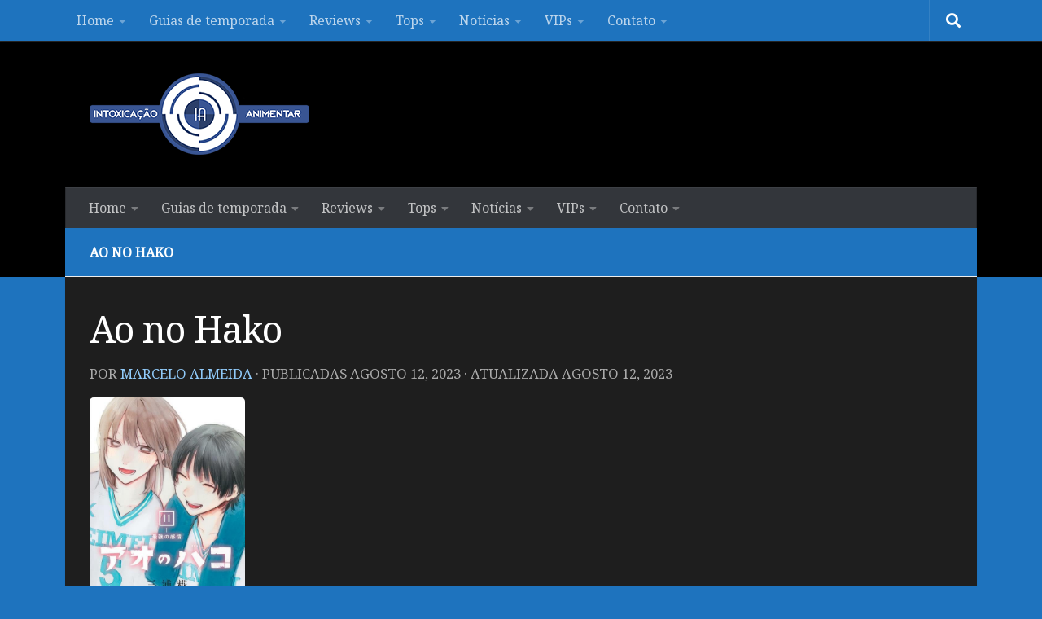

--- FILE ---
content_type: text/html; charset=UTF-8
request_url: https://www.intoxianime.com/2023/08/novos-volumes-de-chainsaw-man-e-kaiju-n-8-mangas-mais-vendidos-julho-31-agosto-06/ao-no-hako-7/
body_size: 17930
content:
<!DOCTYPE html>
<html class="no-js" lang="pt-BR">
<head>
<meta charset="UTF-8">
<meta name="viewport" content="width=device-width, initial-scale=1.0">
<link rel="profile" href="https://gmpg.org/xfn/11" />
<link rel="pingback" href="https://www.intoxianime.com/xmlrpc.php">
<style id="wfc-base-style" type="text/css">
.wfc-reset-menu-item-first-letter .navbar .nav>li>a:first-letter {font-size: inherit;}.format-icon:before {color: #5A5A5A;}article .format-icon.tc-hide-icon:before, .safari article.format-video .format-icon.tc-hide-icon:before, .chrome article.format-video .format-icon.tc-hide-icon:before, .safari article.format-image .format-icon.tc-hide-icon:before, .chrome article.format-image .format-icon.tc-hide-icon:before, .safari article.format-gallery .format-icon.tc-hide-icon:before, .safari article.attachment .format-icon.tc-hide-icon:before, .chrome article.format-gallery .format-icon.tc-hide-icon:before, .chrome article.attachment .format-icon.tc-hide-icon:before {content: none!important;}h2#tc-comment-title.tc-hide-icon:before {content: none!important;}.archive .archive-header h1.format-icon.tc-hide-icon:before {content: none!important;}.tc-sidebar h3.widget-title.tc-hide-icon:before {content: none!important;}.footer-widgets h3.widget-title.tc-hide-icon:before {content: none!important;}.tc-hide-icon i, i.tc-hide-icon {display: none !important;}.carousel-control {font-family: "Helvetica Neue", Helvetica, Arial, sans-serif;}.social-block a {font-size: 18px;}footer#footer .colophon .social-block a {font-size: 16px;}.social-block.widget_social a {font-size: 14px;}
</style>
<link rel="stylesheet" id="tc-front-gfonts" href="//fonts.googleapis.com/css?family=Noto+Serif:regular&display=swap"><style id="wfc-style-fonts-body" type="text/css" data-origin="server">
/* Setting : Default website font */ 
body {
font-family : 'Noto Serif'!important;
}
</style><style id="wfc-style-fonts-single_post_title" type="text/css" data-origin="server">
/* Setting : Single post/page titles */ 
.single .post-inner .post-title {
font-family : 'Noto Serif'!important;
}
</style><meta name='robots' content='index, follow, max-image-preview:large, max-snippet:-1, max-video-preview:-1' />
<style>img:is([sizes="auto" i], [sizes^="auto," i]) { contain-intrinsic-size: 3000px 1500px }</style>
<script>document.documentElement.className = document.documentElement.className.replace("no-js","js");</script>
<!-- This site is optimized with the Yoast SEO plugin v25.2 - https://yoast.com/wordpress/plugins/seo/ -->
<title>Ao no Hako - IntoxiAnime</title>
<link rel="canonical" href="https://www.intoxianime.com/2023/08/novos-volumes-de-chainsaw-man-e-kaiju-n-8-mangas-mais-vendidos-julho-31-agosto-06/ao-no-hako-7/" />
<meta property="og:locale" content="pt_BR" />
<meta property="og:type" content="article" />
<meta property="og:title" content="Ao no Hako - IntoxiAnime" />
<meta property="og:description" content="Ao no Hako." />
<meta property="og:url" content="https://www.intoxianime.com/2023/08/novos-volumes-de-chainsaw-man-e-kaiju-n-8-mangas-mais-vendidos-julho-31-agosto-06/ao-no-hako-7/" />
<meta property="og:site_name" content="IntoxiAnime" />
<meta property="article:publisher" content="https://facebook.com/intoxianime" />
<meta property="article:modified_time" content="2023-08-12T12:43:58+00:00" />
<meta property="og:image" content="https://www.intoxianime.com/2023/08/novos-volumes-de-chainsaw-man-e-kaiju-n-8-mangas-mais-vendidos-julho-31-agosto-06/ao-no-hako-7" />
<meta property="og:image:width" content="508" />
<meta property="og:image:height" content="800" />
<meta property="og:image:type" content="image/jpeg" />
<meta name="twitter:card" content="summary_large_image" />
<meta name="twitter:site" content="@blogintoxianime" />
<script type="application/ld+json" class="yoast-schema-graph">{"@context":"https://schema.org","@graph":[{"@type":"WebPage","@id":"https://www.intoxianime.com/2023/08/novos-volumes-de-chainsaw-man-e-kaiju-n-8-mangas-mais-vendidos-julho-31-agosto-06/ao-no-hako-7/","url":"https://www.intoxianime.com/2023/08/novos-volumes-de-chainsaw-man-e-kaiju-n-8-mangas-mais-vendidos-julho-31-agosto-06/ao-no-hako-7/","name":"Ao no Hako - IntoxiAnime","isPartOf":{"@id":"https://www.intoxianime.com/#website"},"primaryImageOfPage":{"@id":"https://www.intoxianime.com/2023/08/novos-volumes-de-chainsaw-man-e-kaiju-n-8-mangas-mais-vendidos-julho-31-agosto-06/ao-no-hako-7/#primaryimage"},"image":{"@id":"https://www.intoxianime.com/2023/08/novos-volumes-de-chainsaw-man-e-kaiju-n-8-mangas-mais-vendidos-julho-31-agosto-06/ao-no-hako-7/#primaryimage"},"thumbnailUrl":"https://www.intoxianime.com/wp-content/uploads/2023/08/Ao-no-Hako.jpg","datePublished":"2023-08-12T12:41:30+00:00","dateModified":"2023-08-12T12:43:58+00:00","breadcrumb":{"@id":"https://www.intoxianime.com/2023/08/novos-volumes-de-chainsaw-man-e-kaiju-n-8-mangas-mais-vendidos-julho-31-agosto-06/ao-no-hako-7/#breadcrumb"},"inLanguage":"pt-BR","potentialAction":[{"@type":"ReadAction","target":["https://www.intoxianime.com/2023/08/novos-volumes-de-chainsaw-man-e-kaiju-n-8-mangas-mais-vendidos-julho-31-agosto-06/ao-no-hako-7/"]}]},{"@type":"ImageObject","inLanguage":"pt-BR","@id":"https://www.intoxianime.com/2023/08/novos-volumes-de-chainsaw-man-e-kaiju-n-8-mangas-mais-vendidos-julho-31-agosto-06/ao-no-hako-7/#primaryimage","url":"https://www.intoxianime.com/wp-content/uploads/2023/08/Ao-no-Hako.jpg","contentUrl":"https://www.intoxianime.com/wp-content/uploads/2023/08/Ao-no-Hako.jpg","width":508,"height":800,"caption":"Ao no Hako."},{"@type":"BreadcrumbList","@id":"https://www.intoxianime.com/2023/08/novos-volumes-de-chainsaw-man-e-kaiju-n-8-mangas-mais-vendidos-julho-31-agosto-06/ao-no-hako-7/#breadcrumb","itemListElement":[{"@type":"ListItem","position":1,"name":"Início","item":"https://www.intoxianime.com/"},{"@type":"ListItem","position":2,"name":"Novos volumes de Chainsaw Man e Kaiju N.8 – Mangás mais Vendidos (Julho 31 – Agosto 06)","item":"https://www.intoxianime.com/2023/08/novos-volumes-de-chainsaw-man-e-kaiju-n-8-mangas-mais-vendidos-julho-31-agosto-06/"},{"@type":"ListItem","position":3,"name":"Ao no Hako"}]},{"@type":"WebSite","@id":"https://www.intoxianime.com/#website","url":"https://www.intoxianime.com/","name":"IntoxiAnime","description":"Tudo sobre animes, tops, light novels, mangas, notícias, rankings e vendas.","publisher":{"@id":"https://www.intoxianime.com/#organization"},"potentialAction":[{"@type":"SearchAction","target":{"@type":"EntryPoint","urlTemplate":"https://www.intoxianime.com/?s={search_term_string}"},"query-input":{"@type":"PropertyValueSpecification","valueRequired":true,"valueName":"search_term_string"}}],"inLanguage":"pt-BR"},{"@type":"Organization","@id":"https://www.intoxianime.com/#organization","name":"IntoxiAnime","url":"https://www.intoxianime.com/","logo":{"@type":"ImageObject","inLanguage":"pt-BR","@id":"https://www.intoxianime.com/#/schema/logo/image/","url":"https://www.intoxianime.com/wp-content/uploads/2018/05/cropped-Untitled-4-2.png","contentUrl":"https://www.intoxianime.com/wp-content/uploads/2018/05/cropped-Untitled-4-2.png","width":270,"height":100,"caption":"IntoxiAnime"},"image":{"@id":"https://www.intoxianime.com/#/schema/logo/image/"},"sameAs":["https://facebook.com/intoxianime","https://x.com/blogintoxianime","https://www.youtube.com/channel/UC-zfTtp6tir7yJIrpsgS0dA"]}]}</script>
<!-- / Yoast SEO plugin. -->
<link rel='dns-prefetch' href='//www.googletagmanager.com' />
<link rel='dns-prefetch' href='//pagead2.googlesyndication.com' />
<link rel="alternate" type="application/rss+xml" title="Feed para IntoxiAnime &raquo;" href="https://www.intoxianime.com/feed/" />
<link rel="alternate" type="application/rss+xml" title="Feed de comentários para IntoxiAnime &raquo;" href="https://www.intoxianime.com/comments/feed/" />
<link id="hu-user-gfont" href="//fonts.googleapis.com/css?family=Source+Sans+Pro:400,300italic,300,400italic,600&subset=latin,latin-ext" rel="stylesheet" type="text/css"><link rel="alternate" type="application/rss+xml" title="Feed de comentários para IntoxiAnime &raquo; Ao no Hako" href="https://www.intoxianime.com/2023/08/novos-volumes-de-chainsaw-man-e-kaiju-n-8-mangas-mais-vendidos-julho-31-agosto-06/ao-no-hako-7/feed/" />
<script>
window._wpemojiSettings = {"baseUrl":"https:\/\/s.w.org\/images\/core\/emoji\/16.0.1\/72x72\/","ext":".png","svgUrl":"https:\/\/s.w.org\/images\/core\/emoji\/16.0.1\/svg\/","svgExt":".svg","source":{"concatemoji":"https:\/\/www.intoxianime.com\/wp-includes\/js\/wp-emoji-release.min.js?ver=6.8.3"}};
/*! This file is auto-generated */
!function(s,n){var o,i,e;function c(e){try{var t={supportTests:e,timestamp:(new Date).valueOf()};sessionStorage.setItem(o,JSON.stringify(t))}catch(e){}}function p(e,t,n){e.clearRect(0,0,e.canvas.width,e.canvas.height),e.fillText(t,0,0);var t=new Uint32Array(e.getImageData(0,0,e.canvas.width,e.canvas.height).data),a=(e.clearRect(0,0,e.canvas.width,e.canvas.height),e.fillText(n,0,0),new Uint32Array(e.getImageData(0,0,e.canvas.width,e.canvas.height).data));return t.every(function(e,t){return e===a[t]})}function u(e,t){e.clearRect(0,0,e.canvas.width,e.canvas.height),e.fillText(t,0,0);for(var n=e.getImageData(16,16,1,1),a=0;a<n.data.length;a++)if(0!==n.data[a])return!1;return!0}function f(e,t,n,a){switch(t){case"flag":return n(e,"\ud83c\udff3\ufe0f\u200d\u26a7\ufe0f","\ud83c\udff3\ufe0f\u200b\u26a7\ufe0f")?!1:!n(e,"\ud83c\udde8\ud83c\uddf6","\ud83c\udde8\u200b\ud83c\uddf6")&&!n(e,"\ud83c\udff4\udb40\udc67\udb40\udc62\udb40\udc65\udb40\udc6e\udb40\udc67\udb40\udc7f","\ud83c\udff4\u200b\udb40\udc67\u200b\udb40\udc62\u200b\udb40\udc65\u200b\udb40\udc6e\u200b\udb40\udc67\u200b\udb40\udc7f");case"emoji":return!a(e,"\ud83e\udedf")}return!1}function g(e,t,n,a){var r="undefined"!=typeof WorkerGlobalScope&&self instanceof WorkerGlobalScope?new OffscreenCanvas(300,150):s.createElement("canvas"),o=r.getContext("2d",{willReadFrequently:!0}),i=(o.textBaseline="top",o.font="600 32px Arial",{});return e.forEach(function(e){i[e]=t(o,e,n,a)}),i}function t(e){var t=s.createElement("script");t.src=e,t.defer=!0,s.head.appendChild(t)}"undefined"!=typeof Promise&&(o="wpEmojiSettingsSupports",i=["flag","emoji"],n.supports={everything:!0,everythingExceptFlag:!0},e=new Promise(function(e){s.addEventListener("DOMContentLoaded",e,{once:!0})}),new Promise(function(t){var n=function(){try{var e=JSON.parse(sessionStorage.getItem(o));if("object"==typeof e&&"number"==typeof e.timestamp&&(new Date).valueOf()<e.timestamp+604800&&"object"==typeof e.supportTests)return e.supportTests}catch(e){}return null}();if(!n){if("undefined"!=typeof Worker&&"undefined"!=typeof OffscreenCanvas&&"undefined"!=typeof URL&&URL.createObjectURL&&"undefined"!=typeof Blob)try{var e="postMessage("+g.toString()+"("+[JSON.stringify(i),f.toString(),p.toString(),u.toString()].join(",")+"));",a=new Blob([e],{type:"text/javascript"}),r=new Worker(URL.createObjectURL(a),{name:"wpTestEmojiSupports"});return void(r.onmessage=function(e){c(n=e.data),r.terminate(),t(n)})}catch(e){}c(n=g(i,f,p,u))}t(n)}).then(function(e){for(var t in e)n.supports[t]=e[t],n.supports.everything=n.supports.everything&&n.supports[t],"flag"!==t&&(n.supports.everythingExceptFlag=n.supports.everythingExceptFlag&&n.supports[t]);n.supports.everythingExceptFlag=n.supports.everythingExceptFlag&&!n.supports.flag,n.DOMReady=!1,n.readyCallback=function(){n.DOMReady=!0}}).then(function(){return e}).then(function(){var e;n.supports.everything||(n.readyCallback(),(e=n.source||{}).concatemoji?t(e.concatemoji):e.wpemoji&&e.twemoji&&(t(e.twemoji),t(e.wpemoji)))}))}((window,document),window._wpemojiSettings);
</script>
<style id='wp-emoji-styles-inline-css'>
img.wp-smiley, img.emoji {
display: inline !important;
border: none !important;
box-shadow: none !important;
height: 1em !important;
width: 1em !important;
margin: 0 0.07em !important;
vertical-align: -0.1em !important;
background: none !important;
padding: 0 !important;
}
</style>
<!-- <link rel='stylesheet' id='wp-block-library-css' href='https://www.intoxianime.com/wp-includes/css/dist/block-library/style.min.css?ver=6.8.3' media='all' /> -->
<link rel="stylesheet" type="text/css" href="//www.intoxianime.com/wp-content/cache/wpfc-minified/2fsvqsyo/4m6jp.css" media="all"/>
<style id='classic-theme-styles-inline-css'>
/*! This file is auto-generated */
.wp-block-button__link{color:#fff;background-color:#32373c;border-radius:9999px;box-shadow:none;text-decoration:none;padding:calc(.667em + 2px) calc(1.333em + 2px);font-size:1.125em}.wp-block-file__button{background:#32373c;color:#fff;text-decoration:none}
</style>
<style id='global-styles-inline-css'>
:root{--wp--preset--aspect-ratio--square: 1;--wp--preset--aspect-ratio--4-3: 4/3;--wp--preset--aspect-ratio--3-4: 3/4;--wp--preset--aspect-ratio--3-2: 3/2;--wp--preset--aspect-ratio--2-3: 2/3;--wp--preset--aspect-ratio--16-9: 16/9;--wp--preset--aspect-ratio--9-16: 9/16;--wp--preset--color--black: #000000;--wp--preset--color--cyan-bluish-gray: #abb8c3;--wp--preset--color--white: #ffffff;--wp--preset--color--pale-pink: #f78da7;--wp--preset--color--vivid-red: #cf2e2e;--wp--preset--color--luminous-vivid-orange: #ff6900;--wp--preset--color--luminous-vivid-amber: #fcb900;--wp--preset--color--light-green-cyan: #7bdcb5;--wp--preset--color--vivid-green-cyan: #00d084;--wp--preset--color--pale-cyan-blue: #8ed1fc;--wp--preset--color--vivid-cyan-blue: #0693e3;--wp--preset--color--vivid-purple: #9b51e0;--wp--preset--gradient--vivid-cyan-blue-to-vivid-purple: linear-gradient(135deg,rgba(6,147,227,1) 0%,rgb(155,81,224) 100%);--wp--preset--gradient--light-green-cyan-to-vivid-green-cyan: linear-gradient(135deg,rgb(122,220,180) 0%,rgb(0,208,130) 100%);--wp--preset--gradient--luminous-vivid-amber-to-luminous-vivid-orange: linear-gradient(135deg,rgba(252,185,0,1) 0%,rgba(255,105,0,1) 100%);--wp--preset--gradient--luminous-vivid-orange-to-vivid-red: linear-gradient(135deg,rgba(255,105,0,1) 0%,rgb(207,46,46) 100%);--wp--preset--gradient--very-light-gray-to-cyan-bluish-gray: linear-gradient(135deg,rgb(238,238,238) 0%,rgb(169,184,195) 100%);--wp--preset--gradient--cool-to-warm-spectrum: linear-gradient(135deg,rgb(74,234,220) 0%,rgb(151,120,209) 20%,rgb(207,42,186) 40%,rgb(238,44,130) 60%,rgb(251,105,98) 80%,rgb(254,248,76) 100%);--wp--preset--gradient--blush-light-purple: linear-gradient(135deg,rgb(255,206,236) 0%,rgb(152,150,240) 100%);--wp--preset--gradient--blush-bordeaux: linear-gradient(135deg,rgb(254,205,165) 0%,rgb(254,45,45) 50%,rgb(107,0,62) 100%);--wp--preset--gradient--luminous-dusk: linear-gradient(135deg,rgb(255,203,112) 0%,rgb(199,81,192) 50%,rgb(65,88,208) 100%);--wp--preset--gradient--pale-ocean: linear-gradient(135deg,rgb(255,245,203) 0%,rgb(182,227,212) 50%,rgb(51,167,181) 100%);--wp--preset--gradient--electric-grass: linear-gradient(135deg,rgb(202,248,128) 0%,rgb(113,206,126) 100%);--wp--preset--gradient--midnight: linear-gradient(135deg,rgb(2,3,129) 0%,rgb(40,116,252) 100%);--wp--preset--font-size--small: 13px;--wp--preset--font-size--medium: 20px;--wp--preset--font-size--large: 36px;--wp--preset--font-size--x-large: 42px;--wp--preset--spacing--20: 0.44rem;--wp--preset--spacing--30: 0.67rem;--wp--preset--spacing--40: 1rem;--wp--preset--spacing--50: 1.5rem;--wp--preset--spacing--60: 2.25rem;--wp--preset--spacing--70: 3.38rem;--wp--preset--spacing--80: 5.06rem;--wp--preset--shadow--natural: 6px 6px 9px rgba(0, 0, 0, 0.2);--wp--preset--shadow--deep: 12px 12px 50px rgba(0, 0, 0, 0.4);--wp--preset--shadow--sharp: 6px 6px 0px rgba(0, 0, 0, 0.2);--wp--preset--shadow--outlined: 6px 6px 0px -3px rgba(255, 255, 255, 1), 6px 6px rgba(0, 0, 0, 1);--wp--preset--shadow--crisp: 6px 6px 0px rgba(0, 0, 0, 1);}:where(.is-layout-flex){gap: 0.5em;}:where(.is-layout-grid){gap: 0.5em;}body .is-layout-flex{display: flex;}.is-layout-flex{flex-wrap: wrap;align-items: center;}.is-layout-flex > :is(*, div){margin: 0;}body .is-layout-grid{display: grid;}.is-layout-grid > :is(*, div){margin: 0;}:where(.wp-block-columns.is-layout-flex){gap: 2em;}:where(.wp-block-columns.is-layout-grid){gap: 2em;}:where(.wp-block-post-template.is-layout-flex){gap: 1.25em;}:where(.wp-block-post-template.is-layout-grid){gap: 1.25em;}.has-black-color{color: var(--wp--preset--color--black) !important;}.has-cyan-bluish-gray-color{color: var(--wp--preset--color--cyan-bluish-gray) !important;}.has-white-color{color: var(--wp--preset--color--white) !important;}.has-pale-pink-color{color: var(--wp--preset--color--pale-pink) !important;}.has-vivid-red-color{color: var(--wp--preset--color--vivid-red) !important;}.has-luminous-vivid-orange-color{color: var(--wp--preset--color--luminous-vivid-orange) !important;}.has-luminous-vivid-amber-color{color: var(--wp--preset--color--luminous-vivid-amber) !important;}.has-light-green-cyan-color{color: var(--wp--preset--color--light-green-cyan) !important;}.has-vivid-green-cyan-color{color: var(--wp--preset--color--vivid-green-cyan) !important;}.has-pale-cyan-blue-color{color: var(--wp--preset--color--pale-cyan-blue) !important;}.has-vivid-cyan-blue-color{color: var(--wp--preset--color--vivid-cyan-blue) !important;}.has-vivid-purple-color{color: var(--wp--preset--color--vivid-purple) !important;}.has-black-background-color{background-color: var(--wp--preset--color--black) !important;}.has-cyan-bluish-gray-background-color{background-color: var(--wp--preset--color--cyan-bluish-gray) !important;}.has-white-background-color{background-color: var(--wp--preset--color--white) !important;}.has-pale-pink-background-color{background-color: var(--wp--preset--color--pale-pink) !important;}.has-vivid-red-background-color{background-color: var(--wp--preset--color--vivid-red) !important;}.has-luminous-vivid-orange-background-color{background-color: var(--wp--preset--color--luminous-vivid-orange) !important;}.has-luminous-vivid-amber-background-color{background-color: var(--wp--preset--color--luminous-vivid-amber) !important;}.has-light-green-cyan-background-color{background-color: var(--wp--preset--color--light-green-cyan) !important;}.has-vivid-green-cyan-background-color{background-color: var(--wp--preset--color--vivid-green-cyan) !important;}.has-pale-cyan-blue-background-color{background-color: var(--wp--preset--color--pale-cyan-blue) !important;}.has-vivid-cyan-blue-background-color{background-color: var(--wp--preset--color--vivid-cyan-blue) !important;}.has-vivid-purple-background-color{background-color: var(--wp--preset--color--vivid-purple) !important;}.has-black-border-color{border-color: var(--wp--preset--color--black) !important;}.has-cyan-bluish-gray-border-color{border-color: var(--wp--preset--color--cyan-bluish-gray) !important;}.has-white-border-color{border-color: var(--wp--preset--color--white) !important;}.has-pale-pink-border-color{border-color: var(--wp--preset--color--pale-pink) !important;}.has-vivid-red-border-color{border-color: var(--wp--preset--color--vivid-red) !important;}.has-luminous-vivid-orange-border-color{border-color: var(--wp--preset--color--luminous-vivid-orange) !important;}.has-luminous-vivid-amber-border-color{border-color: var(--wp--preset--color--luminous-vivid-amber) !important;}.has-light-green-cyan-border-color{border-color: var(--wp--preset--color--light-green-cyan) !important;}.has-vivid-green-cyan-border-color{border-color: var(--wp--preset--color--vivid-green-cyan) !important;}.has-pale-cyan-blue-border-color{border-color: var(--wp--preset--color--pale-cyan-blue) !important;}.has-vivid-cyan-blue-border-color{border-color: var(--wp--preset--color--vivid-cyan-blue) !important;}.has-vivid-purple-border-color{border-color: var(--wp--preset--color--vivid-purple) !important;}.has-vivid-cyan-blue-to-vivid-purple-gradient-background{background: var(--wp--preset--gradient--vivid-cyan-blue-to-vivid-purple) !important;}.has-light-green-cyan-to-vivid-green-cyan-gradient-background{background: var(--wp--preset--gradient--light-green-cyan-to-vivid-green-cyan) !important;}.has-luminous-vivid-amber-to-luminous-vivid-orange-gradient-background{background: var(--wp--preset--gradient--luminous-vivid-amber-to-luminous-vivid-orange) !important;}.has-luminous-vivid-orange-to-vivid-red-gradient-background{background: var(--wp--preset--gradient--luminous-vivid-orange-to-vivid-red) !important;}.has-very-light-gray-to-cyan-bluish-gray-gradient-background{background: var(--wp--preset--gradient--very-light-gray-to-cyan-bluish-gray) !important;}.has-cool-to-warm-spectrum-gradient-background{background: var(--wp--preset--gradient--cool-to-warm-spectrum) !important;}.has-blush-light-purple-gradient-background{background: var(--wp--preset--gradient--blush-light-purple) !important;}.has-blush-bordeaux-gradient-background{background: var(--wp--preset--gradient--blush-bordeaux) !important;}.has-luminous-dusk-gradient-background{background: var(--wp--preset--gradient--luminous-dusk) !important;}.has-pale-ocean-gradient-background{background: var(--wp--preset--gradient--pale-ocean) !important;}.has-electric-grass-gradient-background{background: var(--wp--preset--gradient--electric-grass) !important;}.has-midnight-gradient-background{background: var(--wp--preset--gradient--midnight) !important;}.has-small-font-size{font-size: var(--wp--preset--font-size--small) !important;}.has-medium-font-size{font-size: var(--wp--preset--font-size--medium) !important;}.has-large-font-size{font-size: var(--wp--preset--font-size--large) !important;}.has-x-large-font-size{font-size: var(--wp--preset--font-size--x-large) !important;}
:where(.wp-block-post-template.is-layout-flex){gap: 1.25em;}:where(.wp-block-post-template.is-layout-grid){gap: 1.25em;}
:where(.wp-block-columns.is-layout-flex){gap: 2em;}:where(.wp-block-columns.is-layout-grid){gap: 2em;}
:root :where(.wp-block-pullquote){font-size: 1.5em;line-height: 1.6;}
</style>
<!-- <link rel='stylesheet' id='hph-front-style-css' href='https://www.intoxianime.com/wp-content/themes/hueman-pro/addons/assets/front/css/hph-front.css?ver=1.4.291768883499' media='all' /> -->
<!-- <link rel='stylesheet' id='hueman-main-style-css' href='https://www.intoxianime.com/wp-content/themes/hueman-pro/assets/front/css/main.min.css?ver=1768883499' media='all' /> -->
<link rel="stylesheet" type="text/css" href="//www.intoxianime.com/wp-content/cache/wpfc-minified/1nhmc0v5/4m6jp.css" media="all"/>
<style id='hueman-main-style-inline-css'>
body { font-family:'Source Sans Pro', Arial, sans-serif;font-size:1.00rem }@media only screen and (min-width: 720px) {
.nav > li { font-size:1.00rem; }
}.container-inner { max-width: 1120px; }::selection { background-color: #1e73be; }
::-moz-selection { background-color: #1e73be; }a,a>span.hu-external::after,.themeform label .required,#flexslider-featured .flex-direction-nav .flex-next:hover,#flexslider-featured .flex-direction-nav .flex-prev:hover,.post-hover:hover .post-title a,.post-title a:hover,.sidebar.s1 .post-nav li a:hover i,.content .post-nav li a:hover i,.post-related a:hover,.sidebar.s1 .widget_rss ul li a,#footer .widget_rss ul li a,.sidebar.s1 .widget_calendar a,#footer .widget_calendar a,.sidebar.s1 .alx-tab .tab-item-category a,.sidebar.s1 .alx-posts .post-item-category a,.sidebar.s1 .alx-tab li:hover .tab-item-title a,.sidebar.s1 .alx-tab li:hover .tab-item-comment a,.sidebar.s1 .alx-posts li:hover .post-item-title a,#footer .alx-tab .tab-item-category a,#footer .alx-posts .post-item-category a,#footer .alx-tab li:hover .tab-item-title a,#footer .alx-tab li:hover .tab-item-comment a,#footer .alx-posts li:hover .post-item-title a,.comment-tabs li.active a,.comment-awaiting-moderation,.child-menu a:hover,.child-menu .current_page_item > a,.wp-pagenavi a{ color: #1e73be; }input[type="submit"],.themeform button[type="submit"],.sidebar.s1 .sidebar-top,.sidebar.s1 .sidebar-toggle,#flexslider-featured .flex-control-nav li a.flex-active,.post-tags a:hover,.sidebar.s1 .widget_calendar caption,#footer .widget_calendar caption,.author-bio .bio-avatar:after,.commentlist li.bypostauthor > .comment-body:after,.commentlist li.comment-author-admin > .comment-body:after{ background-color: #1e73be; }.post-format .format-container { border-color: #1e73be; }.sidebar.s1 .alx-tabs-nav li.active a,#footer .alx-tabs-nav li.active a,.comment-tabs li.active a,.wp-pagenavi a:hover,.wp-pagenavi a:active,.wp-pagenavi span.current{ border-bottom-color: #1e73be!important; }.sidebar.s2 .post-nav li a:hover i,
.sidebar.s2 .widget_rss ul li a,
.sidebar.s2 .widget_calendar a,
.sidebar.s2 .alx-tab .tab-item-category a,
.sidebar.s2 .alx-posts .post-item-category a,
.sidebar.s2 .alx-tab li:hover .tab-item-title a,
.sidebar.s2 .alx-tab li:hover .tab-item-comment a,
.sidebar.s2 .alx-posts li:hover .post-item-title a { color: #82b965; }
.sidebar.s2 .sidebar-top,.sidebar.s2 .sidebar-toggle,.post-comments,.jp-play-bar,.jp-volume-bar-value,.sidebar.s2 .widget_calendar caption{ background-color: #82b965; }.sidebar.s2 .alx-tabs-nav li.active a { border-bottom-color: #82b965; }
.post-comments::before { border-right-color: #82b965; }
.search-expand,
#nav-topbar.nav-container { background-color: #1e73be}@media only screen and (min-width: 720px) {
#nav-topbar .nav ul { background-color: #1e73be; }
}.is-scrolled #header .nav-container.desktop-sticky,
.is-scrolled #header .search-expand { background-color: #1e73be; background-color: rgba(30,115,190,0.90) }.is-scrolled .topbar-transparent #nav-topbar.desktop-sticky .nav ul { background-color: #1e73be; background-color: rgba(30,115,190,0.95) }#header { background-color: #000000; }
@media only screen and (min-width: 720px) {
#nav-header .nav ul { background-color: #000000; }
}
.is-scrolled #header #nav-mobile { background-color: #454e5c; background-color: rgba(69,78,92,0.90) }#nav-header.nav-container, #main-header-search .search-expand { background-color: #33363b; }
@media only screen and (min-width: 720px) {
#nav-header .nav ul { background-color: #33363b; }
}
.site-title a img { max-height: 100px; }img { -webkit-border-radius: 5px; border-radius: 5px; }body { background-color: #1e73be; }
</style>
<!-- <link rel='stylesheet' id='hueman-font-awesome-css' href='https://www.intoxianime.com/wp-content/themes/hueman-pro/assets/front/css/font-awesome.min.css?ver=1768883499' media='all' /> -->
<link rel="stylesheet" type="text/css" href="//www.intoxianime.com/wp-content/cache/wpfc-minified/2c7uveyo/4m6jp.css" media="all"/>
<script src="https://www.intoxianime.com/wp-includes/js/jquery/jquery.min.js?ver=3.7.1" id="jquery-core-js"></script>
<script src="https://www.intoxianime.com/wp-includes/js/jquery/jquery-migrate.min.js?ver=3.4.1" id="jquery-migrate-js"></script>
<link rel="https://api.w.org/" href="https://www.intoxianime.com/wp-json/" /><link rel="alternate" title="JSON" type="application/json" href="https://www.intoxianime.com/wp-json/wp/v2/media/111900" /><link rel="EditURI" type="application/rsd+xml" title="RSD" href="https://www.intoxianime.com/xmlrpc.php?rsd" />
<meta name="generator" content="WordPress 6.8.3" />
<link rel='shortlink' href='https://www.intoxianime.com/?p=111900' />
<link rel="alternate" title="oEmbed (JSON)" type="application/json+oembed" href="https://www.intoxianime.com/wp-json/oembed/1.0/embed?url=https%3A%2F%2Fwww.intoxianime.com%2F2023%2F08%2Fnovos-volumes-de-chainsaw-man-e-kaiju-n-8-mangas-mais-vendidos-julho-31-agosto-06%2Fao-no-hako-7%2F" />
<link rel="alternate" title="oEmbed (XML)" type="text/xml+oembed" href="https://www.intoxianime.com/wp-json/oembed/1.0/embed?url=https%3A%2F%2Fwww.intoxianime.com%2F2023%2F08%2Fnovos-volumes-de-chainsaw-man-e-kaiju-n-8-mangas-mais-vendidos-julho-31-agosto-06%2Fao-no-hako-7%2F&#038;format=xml" />
<!-- start Simple Custom CSS and JS -->
<script async src="//pagead2.googlesyndication.com/pagead/js/adsbygoogle.js"></script>
<script>
(adsbygoogle = window.adsbygoogle || []).push({
google_ad_client: "ca-pub-1298636914157789",
enable_page_level_ads: true
});
</script><!-- end Simple Custom CSS and JS -->
<!-- start Simple Custom CSS and JS -->
<style>
strong, b {
font-weight: bold;
}
</style>
</style>
<!-- end Simple Custom CSS and JS -->
<meta name="generator" content="Site Kit by Google 1.153.0" />    <link rel="preload" as="font" type="font/woff2" href="https://www.intoxianime.com/wp-content/themes/hueman-pro/assets/front/webfonts/fa-brands-400.woff2?v=5.15.2" crossorigin="anonymous"/>
<link rel="preload" as="font" type="font/woff2" href="https://www.intoxianime.com/wp-content/themes/hueman-pro/assets/front/webfonts/fa-regular-400.woff2?v=5.15.2" crossorigin="anonymous"/>
<link rel="preload" as="font" type="font/woff2" href="https://www.intoxianime.com/wp-content/themes/hueman-pro/assets/front/webfonts/fa-solid-900.woff2?v=5.15.2" crossorigin="anonymous"/>
<!--[if lt IE 9]>
<script src="https://www.intoxianime.com/wp-content/themes/hueman-pro/assets/front/js/ie/html5shiv-printshiv.min.js"></script>
<script src="https://www.intoxianime.com/wp-content/themes/hueman-pro/assets/front/js/ie/selectivizr.js"></script>
<![endif]-->
<!-- Meta-etiquetas do Google AdSense adicionado pelo Site Kit -->
<meta name="google-adsense-platform-account" content="ca-host-pub-2644536267352236">
<meta name="google-adsense-platform-domain" content="sitekit.withgoogle.com">
<!-- Fim das meta-etiquetas do Google AdSense adicionado pelo Site Kit -->
<!-- Snippet do Google Adsense adicionado pelo Site Kit -->
<script async src="https://pagead2.googlesyndication.com/pagead/js/adsbygoogle.js?client=ca-pub-1298636914157789&amp;host=ca-host-pub-2644536267352236" crossorigin="anonymous"></script>
<!-- Fim do snippet do Google AdSense adicionado pelo Site Kit -->
<link rel="icon" href="https://www.intoxianime.com/wp-content/uploads/2016/08/cropped-Untitled-2-1-1-150x150.png" sizes="32x32" />
<link rel="icon" href="https://www.intoxianime.com/wp-content/uploads/2016/08/cropped-Untitled-2-1-1-300x300.png" sizes="192x192" />
<link rel="apple-touch-icon" href="https://www.intoxianime.com/wp-content/uploads/2016/08/cropped-Untitled-2-1-1-300x300.png" />
<meta name="msapplication-TileImage" content="https://www.intoxianime.com/wp-content/uploads/2016/08/cropped-Untitled-2-1-1-300x300.png" />
<style id="wp-custom-css">
.divider { 
margin: 1em 0;
overflow: hidden;
width: 100%;
} 
/* Aplica fundo escuro e texto claro */
body {
background-color: #1e73be; 
color: #e0e0e0; 
}
/* Links */
a {
color: #90caf9;
}
a:hover {
color: #64b5f6;
}
h1, h2, h3, h4, h5, h6 {
color: #ffffff !important;
}
.page-title {
background: #1e73be; !important; }
/* Elementos de fundo comum */
header, footer, nav, section, article, aside, .content, .box {
background-color: #1e1e1e;
color: #e0e0e0;
}
/* Títulos de posts em cards, blog e arquivos */
.post-title a {
color: #ffffff !important;
}
/* Bordas e linhas */
hr, .divider {
border-color: #1e73be;
}
/* Formulários */
input, textarea, select, button {
background-color: #2a2a2a;
color: #ffffff;
border: 1px solid #444;
}
input::placeholder,
textarea::placeholder {
color: #aaaaaa;
}
.entry .wp-caption, .entry table tr.alt {
background: #000;
}
</style>
<style id="appearing-animation-css" type="text/css">
/* Bottom to top keyframes */
@-webkit-keyframes btt-fade-in {
from{ -webkit-transform: translate3d(0, 100%, 0); opacity: 0; }
99% { -webkit-transform: translate3d(0, 0, 0); }
to { opacity: 1; }
}
@-moz-keyframes btt-fade-in {
from{ -moz-transform: translate3d(0, 100%, 0); opacity: 0; }
99% { -moz-transform: translate3d(0, 0, 0); }
to { opacity: 1; }
}
@-o-keyframes btt-fade-in {
from{ -o-transform: translate3d(0, 100%, 0); opacity: 0; }
99% { -o-transform: translate3d(0, 0, 0); }
to { opacity: 1; }
}
@keyframes btt-fade-in {
from { transform: translate3d(0, 100%, 0); opacity: 0; }
99% { transform: translate3d(0, 0, 0); }
to { opacity: 1; }
}
/*
* Hack: since ie11 doesn't animate 3d transforms in the right way
* with this specific vendor we override the non prefixes keyframes btt-in
* only for ms
*/
@-ms-keyframes btt-fade-in {
from { transform: translate(0, 100%);  opacity: 0; }
99% { transform: translate(0, 0); }
to { opacity: 1; }
}
/* to allow the post-inner border and box shadow */
#grid-wrapper .grid-item  { overflow: visible; }
/* apply the overflow hidden to the post-inner as we had to remove from the article.grid-item
* see rule above
*/
#grid-wrapper .post-row  {  overflow: hidden; }
/* apply the overflow hidden to the post-inner as we had to remove from the article.grid-item
* see rule above
*/
#grid-wrapper .grid-item .post-inner {
overflow: hidden;
opacity: 0;
-webkit-animation-duration: 0.8s;
-moz-animation-duration: 0.8s;
-o-animation-duration: 0.8s;
animation-duration: 0.8s;
-webkit-perspective: 1000;
-webkit-backface-visibility: hidden;
-moz-backface-visibility: hidden;
-o-backface-visibility: hidden;
-ms-backface-visibility: hidden;
backface-visibility: hidden;
-webkit-animation-timing-function: ease-in-out;
-moz-animation-timing-function: ease-in-out;
-o-animation-timing-function: ease-in-out;
animation-timing-function: ease-in-out;
-webkit-animation-fill-mode: forwards;
-moz-animation-fill-mode: forwards;
-o-animation-fill-mode: forwards;
animation-fill-mode: forwards;
}
/*
* Consider to use modernizr for feature detection
*/
.no-cssanimations #grid-wrapper .grid-item .post-inner { opacity: 1;}
/*
* .start_animation here is "hardcoded",
* we might want to have different animations in the future
*/
#grid-wrapper .grid-item .post-inner.start_animation {
-webkit-animation-name: btt-fade-in;
-moz-animation-name: btt-fade-in;
-o-animation-name: btt-fade-in;
animation-name: btt-fade-in;
overflow: hidden;
}
#grid-wrapper .grid-item .post-inner.end_animation {opacity: 1;}
</style>
<style id="wfc-style-body" type="text/css" data-origin="server">
/* Setting : Default website font */ 
body {
font-weight : 400;
font-style : normal;
}
</style><style id="wfc-style-single_post_title" type="text/css" data-origin="server">
/* Setting : Single post/page titles */ 
.single .post-inner .post-title {
font-weight : 400;
font-style : normal;
font-size : 2.81rem;
}
</style><style id="wfc-style-custom" type="text/css" data-origin="server">
/* Setting : Custom : .single .post-inner */ 
.single .post-inner {
font-size : 1.19rem;
}
</style>            <style id="grids-css" type="text/css">
.post-list .grid-item {float: left; }
.cols-1 .grid-item { width: 100%; }
.cols-2 .grid-item { width: 50%; }
.cols-3 .grid-item { width: 33.3%; }
.cols-4 .grid-item { width: 25%; }
@media only screen and (max-width: 719px) {
#grid-wrapper .grid-item{
width: 100%;
}
}
</style>
<style id="infinite-css" type="text/css">
#grid-wrapper.post-list.group [class*="infinite-view-"] {
float: left;
width: 100%;
}
/* reset */
.post-list [class*="infinite-view-"] .post-row:last-child {
border-bottom: 1px solid #eee;
margin-bottom: 30px;
}
.post-list [class*="infinite-view-"]:last-of-type .post-row:last-child {
border-width: 0px;
margin-bottom: 0px;
}
/* add a little space at the bottom for the infinite handle button displayed in absolute positioning */
.hu-infinite-scroll-on #grid-wrapper {
padding-bottom: 50px;
}
#infinite-handle {
text-align: center;
width: 100%;
position: absolute;
bottom: 30px;
}
#infinite-handle .btn-skin {
background-color: #1e73be;
}
#infinite-handle a {
text-transform: uppercase;
font-size: 0.9em;
}
#infinite-handle a:hover{
color: #fff;
text-decoration: underline;
}
</style>
</head>
<body class="attachment wp-singular attachment-template-default single single-attachment postid-111900 attachmentid-111900 attachment-jpeg wp-custom-logo wp-embed-responsive wp-theme-hueman-pro col-1c full-width topbar-enabled mobile-sidebar-hide-s2 header-desktop-sticky hueman-pro-1-4-29 chrome hu-infinite-scroll-on">
<div id="wrapper">
<a class="screen-reader-text skip-link" href="#content">Skip to content</a>
<header id="header" class="both-menus-mobile-on two-mobile-menus both_menus header-ads-desktop  topbar-transparent no-header-img">
<nav class="nav-container group desktop-menu desktop-sticky " id="nav-topbar" data-menu-id="header-1">
<div class="nav-toggle"><i class="fas fa-bars"></i></div>
<div class="nav-text"></div>
<div class="topbar-toggle-down">
<i class="fas fa-angle-double-down" aria-hidden="true" data-toggle="down" title="Expandir Sidebar"></i>
<i class="fas fa-angle-double-up" aria-hidden="true" data-toggle="up" title="Collapse menu"></i>
</div>
<div class="nav-wrap container">
<ul id="menu-teste" class="nav container-inner group"><li id="menu-item-15522" class="menu-item menu-item-type-custom menu-item-object-custom menu-item-home menu-item-has-children menu-item-15522"><a href="https://www.intoxianime.com">Home</a>
<ul class="sub-menu">
<li id="menu-item-2626" class="menu-item menu-item-type-custom menu-item-object-custom menu-item-2626"><a href="https://www.intoxianime.com/p/analises.html">SiteMap</a></li>
<li id="menu-item-29385" class="menu-item menu-item-type-custom menu-item-object-custom menu-item-29385"><a href="https://www.intoxianime.com/2017/06/as-cronicas-de-arian-lamina-do-sol-indice/">Livro do Marco</a></li>
</ul>
</li>
<li id="menu-item-2629" class="menu-item menu-item-type-custom menu-item-object-custom menu-item-has-children menu-item-2629"><a href="https://www.intoxianime.com/category/guia-da-temporada/">Guias de temporada</a>
<ul class="sub-menu">
<li id="menu-item-79583" class="menu-item menu-item-type-custom menu-item-object-custom menu-item-79583"><a href="https://www.intoxianime.com/category/guia-da-temporada+Animes-2020/">2020</a></li>
<li id="menu-item-60759" class="menu-item menu-item-type-custom menu-item-object-custom menu-item-60759"><a href="https://www.intoxianime.com/category/guia-da-temporada+Animes-2019/">2019</a></li>
<li id="menu-item-35596" class="menu-item menu-item-type-custom menu-item-object-custom menu-item-35596"><a href="https://www.intoxianime.com/category/guia-da-temporada+Animes-2018/">2018</a></li>
<li id="menu-item-16609" class="menu-item menu-item-type-custom menu-item-object-custom menu-item-16609"><a href="https://www.intoxianime.com/category/guia-da-temporada+Animes-2017/">2017</a></li>
<li id="menu-item-2630" class="menu-item menu-item-type-custom menu-item-object-custom menu-item-2630"><a href="https://www.intoxianime.com/category/guia-da-temporada+2016">2016</a></li>
<li id="menu-item-2631" class="menu-item menu-item-type-custom menu-item-object-custom menu-item-2631"><a href="https://www.intoxianime.com/category/guia-da-temporada+2016">2015</a></li>
</ul>
</li>
<li id="menu-item-2627" class="menu-item menu-item-type-custom menu-item-object-custom menu-item-has-children menu-item-2627"><a href="https://www.intoxianime.com/p/reviews-teste.html">Reviews</a>
<ul class="sub-menu">
<li id="menu-item-15501" class="menu-item menu-item-type-custom menu-item-object-custom menu-item-15501"><a href="https://www.intoxianime.com/p/reviews-teste.html">Índice de Review</a></li>
<li id="menu-item-2628" class="menu-item menu-item-type-custom menu-item-object-custom menu-item-2628"><a href="https://www.intoxianime.com/category/spoilers-do-final/">Resumos e Spoilers</a></li>
</ul>
</li>
<li id="menu-item-2640" class="menu-item menu-item-type-custom menu-item-object-custom menu-item-has-children menu-item-2640"><a href="https://www.intoxianime.com/category/top-melhores-animes/">Tops</a>
<ul class="sub-menu">
<li id="menu-item-2641" class="menu-item menu-item-type-custom menu-item-object-custom menu-item-2641"><a href="https://www.intoxianime.com/category/top-melhores-animes/">Top Melhores Animes</a></li>
<li id="menu-item-2642" class="menu-item menu-item-type-custom menu-item-object-custom menu-item-2642"><a href="https://www.intoxianime.com/category/intoxilist">Listas de Curiosidades</a></li>
<li id="menu-item-2643" class="menu-item menu-item-type-custom menu-item-object-custom menu-item-2643"><a href="https://www.intoxianime.com/category/recomendacao/">Recomendações de manga</a></li>
<li id="menu-item-2644" class="menu-item menu-item-type-custom menu-item-object-custom menu-item-2644"><a href="https://www.intoxianime.com/category/especial">Especiais</a></li>
</ul>
</li>
<li id="menu-item-2632" class="menu-item menu-item-type-custom menu-item-object-custom menu-item-has-children menu-item-2632"><a href="https://www.intoxianime.com/category/noticias/">Notícias</a>
<ul class="sub-menu">
<li id="menu-item-15502" class="menu-item menu-item-type-custom menu-item-object-custom menu-item-15502"><a href="https://www.intoxianime.com/category/noticias/">Notícias</a></li>
<li id="menu-item-2634" class="menu-item menu-item-type-custom menu-item-object-custom menu-item-2634"><a href="https://www.intoxianime.com/p/blog-page_5524.html">Vendas de Anime Completas</a></li>
<li id="menu-item-2635" class="menu-item menu-item-type-custom menu-item-object-custom menu-item-2635"><a href="https://www.intoxianime.com/category/Vendas%20de%20anime+Ranking%20de%20vendas">Vendas de Anime</a></li>
<li id="menu-item-2636" class="menu-item menu-item-type-custom menu-item-object-custom menu-item-2636"><a href="https://www.intoxianime.com/category/Vendas%20de%20Light%20Novel+Ranking%20de%20vendas">Vendas de Light Novel</a></li>
<li id="menu-item-2638" class="menu-item menu-item-type-custom menu-item-object-custom menu-item-2638"><a href="https://www.intoxianime.com/category/Vendas%20de%20Manga+Ranking%20de%20vendas">Vendas de manga semanal</a></li>
<li id="menu-item-2639" class="menu-item menu-item-type-custom menu-item-object-custom menu-item-2639"><a href="https://www.intoxianime.com/category/Previsao-de-vendas">Previsão de Vendas</a></li>
<li id="menu-item-2633" class="menu-item menu-item-type-custom menu-item-object-custom menu-item-2633"><a href="https://www.intoxianime.com/category/top%20anual">Tops Anuais</a></li>
</ul>
</li>
<li id="menu-item-16248" class="menu-item menu-item-type-custom menu-item-object-custom menu-item-has-children menu-item-16248"><a href="https://www.intoxianime.com/conta-da-assinatura/niveis-de-assinatura/">VIPs</a>
<ul class="sub-menu">
<li id="menu-item-16153" class="menu-item menu-item-type-custom menu-item-object-custom menu-item-16153"><a href="https://www.intoxianime.com/conta-da-assinatura/niveis-de-assinatura/">Virar VIP (Registro)</a></li>
<li id="menu-item-16247" class="menu-item menu-item-type-custom menu-item-object-custom menu-item-16247"><a href="https://membros.intoxianime.com/">Login</a></li>
<li id="menu-item-2645" class="menu-item menu-item-type-custom menu-item-object-custom menu-item-2645"><a href="https://membros.intoxianime.com/">Posts Exclusivos</a></li>
<li id="menu-item-50730" class="menu-item menu-item-type-custom menu-item-object-custom menu-item-50730"><a href="https://membros.intoxianime.com/papeis-de-parede-do-marco/">Wallpapers do Marco</a></li>
</ul>
</li>
<li id="menu-item-29381" class="menu-item menu-item-type-post_type menu-item-object-page menu-item-has-children menu-item-29381"><a href="https://www.intoxianime.com/contato/">Contato</a>
<ul class="sub-menu">
<li id="menu-item-29384" class="menu-item menu-item-type-custom menu-item-object-custom menu-item-29384"><a href="https://www.intoxianime.com/contato/">Contato do administrador</a></li>
<li id="menu-item-29383" class="menu-item menu-item-type-custom menu-item-object-custom menu-item-29383"><a href="https://discord.gg/intoxianime">Chat do Discord</a></li>
</ul>
</li>
</ul>  </div>
<div id="topbar-header-search" class="container">
<div class="container-inner">
<button class="toggle-search"><i class="fas fa-search"></i></button>
<div class="search-expand">
<div class="search-expand-inner"><form role="search" method="get" class="search-form" action="https://www.intoxianime.com/">
<label>
<span class="screen-reader-text">Pesquisar por:</span>
<input type="search" class="search-field" placeholder="Pesquisar &hellip;" value="" name="s" />
</label>
<input type="submit" class="search-submit" value="Pesquisar" />
</form></div>
</div>
</div><!--/.container-inner-->
</div><!--/.container-->
</nav><!--/#nav-topbar-->  
<div class="container group">
<div class="container-inner">
<div class="group hu-pad central-header-zone">
<div class="logo-tagline-group">
<p class="site-title">                  <a class="custom-logo-link" href="https://www.intoxianime.com/" rel="home" title="IntoxiAnime | Home page"><img src="https://www.intoxianime.com/wp-content/uploads/2018/05/cropped-Untitled-4-2.png" alt="IntoxiAnime" width="270" height="100"/></a>                </p>                                        </div>
<div id="header-widgets">
</div><!--/#header-ads-->
</div>
<nav class="nav-container group desktop-menu " id="nav-header" data-menu-id="header-2">
<div class="nav-toggle"><i class="fas fa-bars"></i></div>
<div class="nav-text"><!-- put your mobile menu text here --></div>
<div class="nav-wrap container">
<ul id="menu-teste-1" class="nav container-inner group"><li class="menu-item menu-item-type-custom menu-item-object-custom menu-item-home menu-item-has-children menu-item-15522"><a href="https://www.intoxianime.com">Home</a>
<ul class="sub-menu">
<li class="menu-item menu-item-type-custom menu-item-object-custom menu-item-2626"><a href="https://www.intoxianime.com/p/analises.html">SiteMap</a></li>
<li class="menu-item menu-item-type-custom menu-item-object-custom menu-item-29385"><a href="https://www.intoxianime.com/2017/06/as-cronicas-de-arian-lamina-do-sol-indice/">Livro do Marco</a></li>
</ul>
</li>
<li class="menu-item menu-item-type-custom menu-item-object-custom menu-item-has-children menu-item-2629"><a href="https://www.intoxianime.com/category/guia-da-temporada/">Guias de temporada</a>
<ul class="sub-menu">
<li class="menu-item menu-item-type-custom menu-item-object-custom menu-item-79583"><a href="https://www.intoxianime.com/category/guia-da-temporada+Animes-2020/">2020</a></li>
<li class="menu-item menu-item-type-custom menu-item-object-custom menu-item-60759"><a href="https://www.intoxianime.com/category/guia-da-temporada+Animes-2019/">2019</a></li>
<li class="menu-item menu-item-type-custom menu-item-object-custom menu-item-35596"><a href="https://www.intoxianime.com/category/guia-da-temporada+Animes-2018/">2018</a></li>
<li class="menu-item menu-item-type-custom menu-item-object-custom menu-item-16609"><a href="https://www.intoxianime.com/category/guia-da-temporada+Animes-2017/">2017</a></li>
<li class="menu-item menu-item-type-custom menu-item-object-custom menu-item-2630"><a href="https://www.intoxianime.com/category/guia-da-temporada+2016">2016</a></li>
<li class="menu-item menu-item-type-custom menu-item-object-custom menu-item-2631"><a href="https://www.intoxianime.com/category/guia-da-temporada+2016">2015</a></li>
</ul>
</li>
<li class="menu-item menu-item-type-custom menu-item-object-custom menu-item-has-children menu-item-2627"><a href="https://www.intoxianime.com/p/reviews-teste.html">Reviews</a>
<ul class="sub-menu">
<li class="menu-item menu-item-type-custom menu-item-object-custom menu-item-15501"><a href="https://www.intoxianime.com/p/reviews-teste.html">Índice de Review</a></li>
<li class="menu-item menu-item-type-custom menu-item-object-custom menu-item-2628"><a href="https://www.intoxianime.com/category/spoilers-do-final/">Resumos e Spoilers</a></li>
</ul>
</li>
<li class="menu-item menu-item-type-custom menu-item-object-custom menu-item-has-children menu-item-2640"><a href="https://www.intoxianime.com/category/top-melhores-animes/">Tops</a>
<ul class="sub-menu">
<li class="menu-item menu-item-type-custom menu-item-object-custom menu-item-2641"><a href="https://www.intoxianime.com/category/top-melhores-animes/">Top Melhores Animes</a></li>
<li class="menu-item menu-item-type-custom menu-item-object-custom menu-item-2642"><a href="https://www.intoxianime.com/category/intoxilist">Listas de Curiosidades</a></li>
<li class="menu-item menu-item-type-custom menu-item-object-custom menu-item-2643"><a href="https://www.intoxianime.com/category/recomendacao/">Recomendações de manga</a></li>
<li class="menu-item menu-item-type-custom menu-item-object-custom menu-item-2644"><a href="https://www.intoxianime.com/category/especial">Especiais</a></li>
</ul>
</li>
<li class="menu-item menu-item-type-custom menu-item-object-custom menu-item-has-children menu-item-2632"><a href="https://www.intoxianime.com/category/noticias/">Notícias</a>
<ul class="sub-menu">
<li class="menu-item menu-item-type-custom menu-item-object-custom menu-item-15502"><a href="https://www.intoxianime.com/category/noticias/">Notícias</a></li>
<li class="menu-item menu-item-type-custom menu-item-object-custom menu-item-2634"><a href="https://www.intoxianime.com/p/blog-page_5524.html">Vendas de Anime Completas</a></li>
<li class="menu-item menu-item-type-custom menu-item-object-custom menu-item-2635"><a href="https://www.intoxianime.com/category/Vendas%20de%20anime+Ranking%20de%20vendas">Vendas de Anime</a></li>
<li class="menu-item menu-item-type-custom menu-item-object-custom menu-item-2636"><a href="https://www.intoxianime.com/category/Vendas%20de%20Light%20Novel+Ranking%20de%20vendas">Vendas de Light Novel</a></li>
<li class="menu-item menu-item-type-custom menu-item-object-custom menu-item-2638"><a href="https://www.intoxianime.com/category/Vendas%20de%20Manga+Ranking%20de%20vendas">Vendas de manga semanal</a></li>
<li class="menu-item menu-item-type-custom menu-item-object-custom menu-item-2639"><a href="https://www.intoxianime.com/category/Previsao-de-vendas">Previsão de Vendas</a></li>
<li class="menu-item menu-item-type-custom menu-item-object-custom menu-item-2633"><a href="https://www.intoxianime.com/category/top%20anual">Tops Anuais</a></li>
</ul>
</li>
<li class="menu-item menu-item-type-custom menu-item-object-custom menu-item-has-children menu-item-16248"><a href="https://www.intoxianime.com/conta-da-assinatura/niveis-de-assinatura/">VIPs</a>
<ul class="sub-menu">
<li class="menu-item menu-item-type-custom menu-item-object-custom menu-item-16153"><a href="https://www.intoxianime.com/conta-da-assinatura/niveis-de-assinatura/">Virar VIP (Registro)</a></li>
<li class="menu-item menu-item-type-custom menu-item-object-custom menu-item-16247"><a href="https://membros.intoxianime.com/">Login</a></li>
<li class="menu-item menu-item-type-custom menu-item-object-custom menu-item-2645"><a href="https://membros.intoxianime.com/">Posts Exclusivos</a></li>
<li class="menu-item menu-item-type-custom menu-item-object-custom menu-item-50730"><a href="https://membros.intoxianime.com/papeis-de-parede-do-marco/">Wallpapers do Marco</a></li>
</ul>
</li>
<li class="menu-item menu-item-type-post_type menu-item-object-page menu-item-has-children menu-item-29381"><a href="https://www.intoxianime.com/contato/">Contato</a>
<ul class="sub-menu">
<li class="menu-item menu-item-type-custom menu-item-object-custom menu-item-29384"><a href="https://www.intoxianime.com/contato/">Contato do administrador</a></li>
<li class="menu-item menu-item-type-custom menu-item-object-custom menu-item-29383"><a href="https://discord.gg/intoxianime">Chat do Discord</a></li>
</ul>
</li>
</ul>  </div>
</nav><!--/#nav-header-->      
</div><!--/.container-inner-->
</div><!--/.container-->
</header><!--/#header-->
<div class="container" id="page">
<div class="container-inner">
<div class="main">
<div class="main-inner group">
<main class="content" id="content">
<div class="page-title hu-pad group">
<h1>Ao no Hako</h1>
</div><!--/.page-title-->
<div class="hu-pad group">
<article class="post-111900 attachment type-attachment status-inherit hentry">
<div class="post-inner group">
<h1 class="post-title entry-title">Ao no Hako</h1>
<p class="post-byline">
por     <span class="vcard author">
<span class="fn"><a href="https://www.intoxianime.com/author/marcelojr345/" title="Posts de Marcelo Almeida" rel="author">Marcelo Almeida</a></span>
</span>
&middot;
Publicadas <time class="published" datetime="2023-08-12T09:41:30-03:00">agosto 12, 2023</time>
&middot; Atualizada <time class="updated" datetime="2023-08-12T09:43:58-03:00">agosto 12, 2023</time>
</p>
<div class="clear"></div>
<div class="entry themeform">
<div class="entry-inner">
<p class="attachment"><a href='https://www.intoxianime.com/wp-content/uploads/2023/08/Ao-no-Hako.jpg'><img fetchpriority="high" decoding="async" width="191" height="300" src="https://www.intoxianime.com/wp-content/uploads/2023/08/Ao-no-Hako.jpg" class="attachment-medium size-medium" alt="" /></a></p>
<nav class="pagination group">
</nav><!--/.pagination-->
</div>
<div class="clear"></div>
</div><!--/.entry-->
</div><!--/.post-inner-->
</article><!--/.post-->
<div class="clear"></div>
<div class="author-bio">
<div class="bio-avatar"><img alt='' src='https://secure.gravatar.com/avatar/a8df0fe71d52bd858e22563c93e7d940a561647a2112b471b5e61cc15f8b41a8?s=128&#038;d=mm&#038;r=g' srcset='https://secure.gravatar.com/avatar/a8df0fe71d52bd858e22563c93e7d940a561647a2112b471b5e61cc15f8b41a8?s=256&#038;d=mm&#038;r=g 2x' class='avatar avatar-128 photo' height='128' width='128' loading='lazy' decoding='async'/></div>
<p class="bio-name">Marcelo Almeida</p>
<p class="bio-desc">Fascinado nessa coisa peculiar conhecida como cultura japonesa, o que por consequência acabou me fazendo criar um vicio em escrever. Adoro anime, mangás e ler/jogar quase tudo.</p>
<div class="clear"></div>
</div>
<ul class="post-nav group">
<li class="previous"><strong>História anterior&nbsp;</strong><a href="https://www.intoxianime.com/2023/08/novos-volumes-de-chainsaw-man-e-kaiju-n-8-mangas-mais-vendidos-julho-31-agosto-06/" rel="prev"><i class="fas fa-chevron-left"></i><span>Novos volumes de Chainsaw Man e Kaiju N.8 – Mangás mais Vendidos (Julho 31 – Agosto 06)</span></a></li>
</ul>
<section id="comments" class="themeform">
<!-- comments open, no comments -->
<div id="respond" class="comment-respond">
<h3 id="reply-title" class="comment-reply-title">Deixe um comentário <small><a rel="nofollow" id="cancel-comment-reply-link" href="/2023/08/novos-volumes-de-chainsaw-man-e-kaiju-n-8-mangas-mais-vendidos-julho-31-agosto-06/ao-no-hako-7/#respond" style="display:none;">Cancelar resposta</a></small></h3><p class="must-log-in">Você precisa fazer o <a href="https://www.intoxianime.com/wp-login.php?redirect_to=https%3A%2F%2Fwww.intoxianime.com%2F2023%2F08%2Fnovos-volumes-de-chainsaw-man-e-kaiju-n-8-mangas-mais-vendidos-julho-31-agosto-06%2Fao-no-hako-7%2F">login</a> para publicar um comentário.</p>	</div><!-- #respond -->
</section><!--/#comments-->          </div><!--/.hu-pad-->
</main><!--/.content-->
        </div><!--/.main-inner-->
</div><!--/.main-->
</div><!--/.container-inner-->
</div><!--/.container-->
<footer id="footer">
<section class="container" id="footer-bottom">
<div class="container-inner">
<a id="back-to-top" href="#"><i class="fas fa-angle-up"></i></a>
<div class="hu-pad group">
<div class="grid one-half">
<div id="copyright">
<p>customizado por Marco</p>
</div><!--/#copyright-->
<div id="credit" style="">
<p>Powered by&nbsp;<a class="fab fa-wordpress" title="Powered by WordPress" href="https://wordpress.org/" target="_blank"></a> - Designed with&nbsp;<a href="https://presscustomizr.com/hueman-pro" title="Hueman Pro">Hueman Pro</a></p>
</div><!--/#credit-->
</div>
<div class="grid one-half last">
<ul class="social-links"><li><a rel="nofollow noopener noreferrer" class="social-tooltip"  title="Nos Siga no Facebook" aria-label="Nos Siga no Facebook" href="https://www.facebook.com/intoxianime/" target="_blank"  style="color:#ffffff"><i class="fab fa-facebook"></i></a></li><li><a rel="nofollow noopener noreferrer" class="social-tooltip"  title="Siga no Twitter" aria-label="Siga no Twitter" href="https://twitter.com/blogintoxianime" target="_blank"  style="color:#ffffff"><i class="fab fa-twitter"></i></a></li><li><a rel="nofollow noopener noreferrer" class="social-tooltip" title="Follow us on Youtube" aria-label="Follow us on Youtube" href="https://www.youtube.com/channel/UC-zfTtp6tir7yJIrpsgS0dA?sub_confirmation=1" target="_blank" style="color:#ffffff"><i class="fab fa-youtube"></i></a></li><li><a rel="nofollow noopener noreferrer" class="social-tooltip"  title="Siga no Google-plus" aria-label="Siga no Google-plus" href="https://plus.google.com/108034906097426456331" target="_blank"  style="color:#ffffff"><i class="fab fa-google-plus"></i></a></li></ul>                                    </div>
</div><!--/.hu-pad-->
</div><!--/.container-inner-->
</section><!--/.container-->
</footer><!--/#footer-->
</div><!--/#wrapper-->
<script type="speculationrules">
{"prefetch":[{"source":"document","where":{"and":[{"href_matches":"\/*"},{"not":{"href_matches":["\/wp-*.php","\/wp-admin\/*","\/wp-content\/uploads\/*","\/wp-content\/*","\/wp-content\/plugins\/*","\/wp-content\/themes\/hueman-pro\/*","\/*\\?(.+)"]}},{"not":{"selector_matches":"a[rel~=\"nofollow\"]"}},{"not":{"selector_matches":".no-prefetch, .no-prefetch a"}}]},"eagerness":"conservative"}]}
</script>
<script id="wfc-front-localized">var wfcFrontParams = {"effectsAndIconsSelectorCandidates":[],"wfcOptions":null};</script>          <script id="wfc-front-script">!function(){var e=wfcFrontParams.effectsAndIconsSelectorCandidates;var o,t,c,r,i=(r={},o=navigator.userAgent.toLowerCase(),(c={browser:(t=/(chrome)[ /]([\w.]+)/.exec(o)||/(webkit)[ /]([\w.]+)/.exec(o)||/(opera)(?:.*version|)[ /]([\w.]+)/.exec(o)||/(msie) ([\w.]+)/.exec(o)||o.indexOf("compatible")<0&&/(mozilla)(?:.*? rv:([\w.]+)|)/.exec(o)||[])[1]||"",version:t[2]||"0"}).browser&&(r[c.browser]=!0,r.version=c.version),r.chrome?r.webkit=!0:r.webkit&&(r.safari=!0),r),s="",a=0;for(var n in i)a>0||(s=n,a++);var f=document.querySelectorAll("body");f&&f[0]&&f[0].classList.add(s||"");try{!function(){for(var o in e){var t=e[o];if(t.static_effect){if("inset"==t.static_effect&&!0===i.mozilla)continue;var c=document.querySelectorAll(t.static_effect_selector);c&&c.forEach(function(e,o){e.classList.add("font-effect-"+t.static_effect)})}}}()}catch(e){window.console&&console.log&&console.log("Font customizer error => could not apply effects",e)}}();</script>
<script src="https://www.intoxianime.com/wp-includes/js/underscore.min.js?ver=1.13.7" id="underscore-js"></script>
<script id="hu-front-scripts-js-extra">
var HUParams = {"_disabled":[],"SmoothScroll":{"Enabled":false,"Options":{"touchpadSupport":false}},"centerAllImg":"1","timerOnScrollAllBrowsers":"1","extLinksStyle":"","extLinksTargetExt":"","extLinksSkipSelectors":{"classes":["btn","button"],"ids":[]},"imgSmartLoadEnabled":"","imgSmartLoadOpts":{"parentSelectors":[".container .content",".post-row",".container .sidebar","#footer","#header-widgets"],"opts":{"excludeImg":[".tc-holder-img"],"fadeIn_options":100,"threshold":0}},"goldenRatio":"1.618","gridGoldenRatioLimit":"350","sbStickyUserSettings":{"desktop":false,"mobile":false},"sidebarOneWidth":"340","sidebarTwoWidth":"260","isWPMobile":"","menuStickyUserSettings":{"desktop":"stick_up","mobile":"stick_up"},"mobileSubmenuExpandOnClick":"1","submenuTogglerIcon":"<i class=\"fas fa-angle-down\"><\/i>","isDevMode":"1","ajaxUrl":"https:\/\/www.intoxianime.com\/?huajax=1","frontNonce":{"id":"HuFrontNonce","handle":"b2e383d363"},"isWelcomeNoteOn":"","welcomeContent":"","i18n":{"collapsibleExpand":"Expandir Sidebar","collapsibleCollapse":"Collapse"},"deferFontAwesome":"","fontAwesomeUrl":"https:\/\/www.intoxianime.com\/wp-content\/themes\/hueman-pro\/assets\/front\/css\/font-awesome.min.css?1768883499","mainScriptUrl":"https:\/\/www.intoxianime.com\/wp-content\/themes\/hueman-pro\/assets\/front\/js\/scripts.js?1768883499","flexSliderNeeded":"","flexSliderOptions":{"is_rtl":false,"has_touch_support":true,"is_slideshow":false,"slideshow_speed":5000}};
</script>
<script src="https://www.intoxianime.com/wp-content/themes/hueman-pro/assets/front/js/scripts.js?ver=1768883499" id="hu-front-scripts-js" defer></script>
<script src="https://www.intoxianime.com/wp-includes/js/comment-reply.min.js?ver=6.8.3" id="comment-reply-js" async data-wp-strategy="async"></script>
<!--[if lt IE 9]>
<script src="https://www.intoxianime.com/wp-content/themes/hueman-pro/assets/front/js/ie/respond.js"></script>
<![endif]-->
<script id="appearing-animation-js" type="text/javascript">
/*****
Modernizr cssanimation test
****/
/*! modernizr 3.4.0 (Custom Build) | MIT *
* https://modernizr.com/download/?-cssanimations-setclasses !*/
!function(e,n,t){function r(e,n){return typeof e===n}function o(){var e,n,t,o,s,i,a;for(var l in S)if(S.hasOwnProperty(l)){if(e=[],n=S[l],n.name&&(e.push(n.name.toLowerCase()),n.options&&n.options.aliases&&n.options.aliases.length))for(t=0;t<n.options.aliases.length;t++)e.push(n.options.aliases[t].toLowerCase());for(o=r(n.fn,"function")?n.fn():n.fn,s=0;s<e.length;s++)i=e[s],a=i.split("."),1===a.length?Modernizr[a[0]]=o:(!Modernizr[a[0]]||Modernizr[a[0]]instanceof Boolean||(Modernizr[a[0]]=new Boolean(Modernizr[a[0]])),Modernizr[a[0]][a[1]]=o),C.push((o?"":"no-")+a.join("-"))}}function s(e){var n=_.className,t=Modernizr._config.classPrefix||"";if(x&&(n=n.baseVal),Modernizr._config.enableJSClass){var r=new RegExp("(^|\\s)"+t+"no-js(\\s|$)");n=n.replace(r,"$1"+t+"js$2")}Modernizr._config.enableClasses&&(n+=" "+t+e.join(" "+t),x?_.className.baseVal=n:_.className=n)}function i(e,n){return!!~(""+e).indexOf(n)}function a(){return"function"!=typeof n.createElement?n.createElement(arguments[0]):x?n.createElementNS.call(n,"http://www.w3.org/2000/svg",arguments[0]):n.createElement.apply(n,arguments)}function l(e){return e.replace(/([a-z])-([a-z])/g,function(e,n,t){return n+t.toUpperCase()}).replace(/^-/,"")}function u(e,n){return function(){return e.apply(n,arguments)}}function f(e,n,t){var o;for(var s in e)if(e[s]in n)return t===!1?e[s]:(o=n[e[s]],r(o,"function")?u(o,t||n):o);return!1}function c(e){return e.replace(/([A-Z])/g,function(e,n){return"-"+n.toLowerCase()}).replace(/^ms-/,"-ms-")}function d(n,t,r){var o;if("getComputedStyle"in e){o=getComputedStyle.call(e,n,t);var s=e.console;if(null!==o)r&&(o=o.getPropertyValue(r));else if(s){var i=s.error?"error":"log";s[i].call(s,"getComputedStyle returning null, its possible modernizr test results are inaccurate")}}else o=!t&&n.currentStyle&&n.currentStyle[r];return o}function p(){var e=n.body;return e||(e=a(x?"svg":"body"),e.fake=!0),e}function m(e,t,r,o){var s,i,l,u,f="modernizr",c=a("div"),d=p();if(parseInt(r,10))for(;r--;)l=a("div"),l.id=o?o[r]:f+(r+1),c.appendChild(l);return s=a("style"),s.type="text/css",s.id="s"+f,(d.fake?d:c).appendChild(s),d.appendChild(c),s.styleSheet?s.styleSheet.cssText=e:s.appendChild(n.createTextNode(e)),c.id=f,d.fake&&(d.style.background="",d.style.overflow="hidden",u=_.style.overflow,_.style.overflow="hidden",_.appendChild(d)),i=t(c,e),d.fake?(d.parentNode.removeChild(d),_.style.overflow=u,_.offsetHeight):c.parentNode.removeChild(c),!!i}function y(n,r){var o=n.length;if("CSS"in e&&"supports"in e.CSS){for(;o--;)if(e.CSS.supports(c(n[o]),r))return!0;return!1}if("CSSSupportsRule"in e){for(var s=[];o--;)s.push("("+c(n[o])+":"+r+")");return s=s.join(" or "),m("@supports ("+s+") { #modernizr { position: absolute; } }",function(e){return"absolute"==d(e,null,"position")})}return t}function v(e,n,o,s){function u(){c&&(delete N.style,delete N.modElem)}if(s=r(s,"undefined")?!1:s,!r(o,"undefined")){var f=y(e,o);if(!r(f,"undefined"))return f}for(var c,d,p,m,v,g=["modernizr","tspan","samp"];!N.style&&g.length;)c=!0,N.modElem=a(g.shift()),N.style=N.modElem.style;for(p=e.length,d=0;p>d;d++)if(m=e[d],v=N.style[m],i(m,"-")&&(m=l(m)),N.style[m]!==t){if(s||r(o,"undefined"))return u(),"pfx"==n?m:!0;try{N.style[m]=o}catch(h){}if(N.style[m]!=v)return u(),"pfx"==n?m:!0}return u(),!1}function g(e,n,t,o,s){var i=e.charAt(0).toUpperCase()+e.slice(1),a=(e+" "+P.join(i+" ")+i).split(" ");return r(n,"string")||r(n,"undefined")?v(a,n,o,s):(a=(e+" "+z.join(i+" ")+i).split(" "),f(a,n,t))}function h(e,n,r){return g(e,t,t,n,r)}var C=[],S=[],w={_version:"3.4.0",_config:{classPrefix:"",enableClasses:!0,enableJSClass:!0,usePrefixes:!0},_q:[],on:function(e,n){var t=this;setTimeout(function(){n(t[e])},0)},addTest:function(e,n,t){S.push({name:e,fn:n,options:t})},addAsyncTest:function(e){S.push({name:null,fn:e})}},Modernizr=function(){};Modernizr.prototype=w,Modernizr=new Modernizr;var _=n.documentElement,x="svg"===_.nodeName.toLowerCase(),b="Moz O ms Webkit",P=w._config.usePrefixes?b.split(" "):[];w._cssomPrefixes=P;var z=w._config.usePrefixes?b.toLowerCase().split(" "):[];w._domPrefixes=z;var E={elem:a("modernizr")};Modernizr._q.push(function(){delete E.elem});var N={style:E.elem.style};Modernizr._q.unshift(function(){delete N.style}),w.testAllProps=g,w.testAllProps=h,Modernizr.addTest("cssanimations",h("animationName","a",!0)),o(),s(C),delete w.addTest,delete w.addAsyncTest;for(var T=0;T<Modernizr._q.length;T++)Modernizr._q[T]();e.Modernizr=Modernizr}(window,document);
( function() {
var _fireWhenCzrAppReady = function() {
jQuery( function($){
var animationEnd              = 'webkitAnimationEnd animationend msAnimationEnd oAnimationEnd',
wrapperSelector           = '#grid-wrapper',
animatableSelector        = '.post-inner',
animatableParentSelector  = '.grid-item',
$_container               = $( wrapperSelector );
if ( !$_container.length )
return;
var   $_collection      = $( animatableParentSelector, $_container ),
$_featured_slider = $('#flexslider-featured');
//Wait for the featured slider ready if any
//to avoid elements to be animated too early
if ( $_featured_slider.length ) {
$_featured_slider.on( 'featured-slider-ready', function() {
animateMe(
$_collection,
$_container,
animatableSelector,
animatableParentSelector
);
});
}                             //wait for masonry init before animate
else if ( $_container.hasClass( 'masonry' ) ) {
$_container.on( 'masonry-init.hueman', function() {
animateMe(
$_collection,
$_container,
animatableSelector,
animatableParentSelector
);
});
} else {
animateMe(
$_collection,
$_container,
animatableSelector,
animatableParentSelector
);
}
var _event = $_container.hasClass( 'masonry' ) ? 'masonry.hueman' : 'post-load';
//maybe animate infinite appended elements
$('body').on( _event, function( e, response ) {
if ( 'success' == response.type && response.collection && response.container ) {
animateMe(
response.collection,
$( '#'+response.container ), //_container
animatableSelector,//_to_animate_selector
animatableParentSelector//_to_animate_parent_selector
);
}
} );
/*
* params:
* _collection                  : an object of the type { id : element [...] } || a jquery object (e.g. list of jquery elements)
* _container                   : the jquery container element or the items to animate, or the selector
* _to_animate_selector         : item selector to animate
* _to_animate_parent_selector  : item to animate parent selector
*/
function animateMe( _collection, _container, _to_animate_selector, _to_animate_parent_selector, type ) {
var   $_container        = $(_container),
collection         = null;
//from array of jquery elements to collection ?
//create an array of selectors
if ( _collection instanceof jQuery || 'object' !== typeof _collection ) {
collection = _.chain( $( _to_animate_parent_selector, $_container ) )
.map( function( _element ) {
return '#' + $(_element).attr( 'id' );
})
//remove falsy
.compact()
//values the chain
.value();
}
else {
collection = _collection;
}
if ( 'object' !== typeof collection ) {
return;
}
type = type || 'advanced-animation';//simple-animation';
$( wrapperSelector ).addClass( type );
/*
* see boxAnimation function in library/js/app.js in the theme you know
*/
var   $allItems    = _.size( collection ),
startIndex   = 0,
shown        = 0,
index        = 0,
sequential   = true;
var _simpleAnimation = function( elementSelector ) {
$(  elementSelector, $_container).find( animatableSelector ).css( 'opacity' , 1 );
};
var _advancedAnimation = function( elementSelector ) {
//store the collection index into the element to animate
var $_to_animate = $(  elementSelector + ' ' + _to_animate_selector , $_container);
if ( $_to_animate.hasClass( 'end_animation' ) ) {
return;//continue
}
$_to_animate.attr('data-collection-index', index );
new Waypoint({
element: $( elementSelector, $_container ),
handler: function() {
var   element = $( _to_animate_selector, this.element),
parent  = $(this.element),
currentIndex,
isLast;
//in case posts are per row the delay is based on the index in the row
if ( parent.parent('[class*=grid-cols].row-fluid').length ) {
currentIndex = parent.index();
isLast       = parent.is(':last-child');
} else {
currentIndex = element.attr('data-collection-index');
isLast       = false
}
//testing purpose
// element.attr('data-index', currentIndex );
var  delay = (!sequential) ? index : ((startIndex !== 0) ? currentIndex - $allItems : currentIndex),
delayAttr = parseInt(element.attr('data-delay'));
if (isNaN(delayAttr)) delayAttr = 100;
delay -= shown;
var objTimeout = setTimeout(function() {
//replace start_animation with an animation class
//the animationEnd routine is needed only because
//IS removes not visible nodes (in classical grid and classical blog)
//and re-adds them when needed. In the latter case, a new animation
//will be triggered,
element.addClass('start_animation')
.on( animationEnd, function(evt) {
if ( element.get()[0] == evt.target ) {
element.removeClass('start_animation')
.addClass('end_animation');
element.parent(_to_animate_parent_selector).removeClass( 'infinite-doing-animation' );
}
})
.parent(_to_animate_parent_selector).addClass( 'infinite-doing-animation' );
shown = isLast ? 0 : currentIndex;
}, delay * delayAttr );
parent.data('objTimeout', objTimeout);
this.destroy();
},//end handler
offset: '150%'//might be tied to a fn() of matchMedia and user choosen grid type in the future
}).context.refresh(); //end Waypoint
index++;
};
//Fire an animation
_.each( collection, function( elementSelector ) {
if ( 'simple-animation' == type ) {
_simpleAnimation( elementSelector );
} else {
_advancedAnimation( elementSelector );
}
});//end each on the collection
};//end animateMe
});//jQuery
};//_fireWhenCzrAppReady
if ( window.czrapp && czrapp.ready && 'resolved' === czrapp.ready.state() ) {
_fireWhenCzrAppReady();
} else {
document.addEventListener('czrapp-is-ready', _fireWhenCzrAppReady );
}
})();
</script>
<script defer src="https://static.cloudflareinsights.com/beacon.min.js/vcd15cbe7772f49c399c6a5babf22c1241717689176015" integrity="sha512-ZpsOmlRQV6y907TI0dKBHq9Md29nnaEIPlkf84rnaERnq6zvWvPUqr2ft8M1aS28oN72PdrCzSjY4U6VaAw1EQ==" data-cf-beacon='{"version":"2024.11.0","token":"0fa736f675084970adfa8671d0eb8f62","r":1,"server_timing":{"name":{"cfCacheStatus":true,"cfEdge":true,"cfExtPri":true,"cfL4":true,"cfOrigin":true,"cfSpeedBrain":true},"location_startswith":null}}' crossorigin="anonymous"></script>
</body>
</html><!-- WP Fastest Cache file was created in 0.289 seconds, on January 20, 2026 @ 1:31 am --><!-- need to refresh to see cached version -->

--- FILE ---
content_type: text/html; charset=utf-8
request_url: https://www.google.com/recaptcha/api2/aframe
body_size: 259
content:
<!DOCTYPE HTML><html><head><meta http-equiv="content-type" content="text/html; charset=UTF-8"></head><body><script nonce="b3iLuU_rpMw2Y6KYzDv0FA">/** Anti-fraud and anti-abuse applications only. See google.com/recaptcha */ try{var clients={'sodar':'https://pagead2.googlesyndication.com/pagead/sodar?'};window.addEventListener("message",function(a){try{if(a.source===window.parent){var b=JSON.parse(a.data);var c=clients[b['id']];if(c){var d=document.createElement('img');d.src=c+b['params']+'&rc='+(localStorage.getItem("rc::a")?sessionStorage.getItem("rc::b"):"");window.document.body.appendChild(d);sessionStorage.setItem("rc::e",parseInt(sessionStorage.getItem("rc::e")||0)+1);localStorage.setItem("rc::h",'1768883501917');}}}catch(b){}});window.parent.postMessage("_grecaptcha_ready", "*");}catch(b){}</script></body></html>